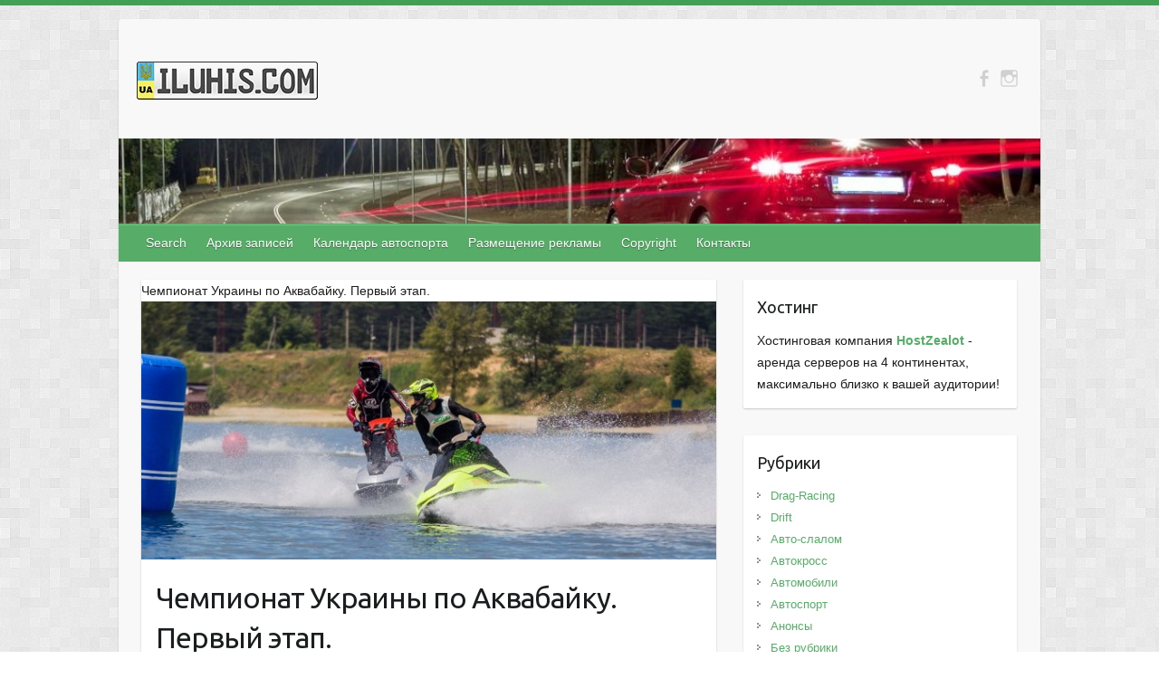

--- FILE ---
content_type: text/html; charset=UTF-8
request_url: https://iluhis.com/?author=1&paged=2
body_size: 8650
content:

<!DOCTYPE html>
<html lang="ru-RU">
<head>

		<link rel="profile" href="http://gmpg.org/xfn/11" />
	<link rel="pingback" href="https://iluhis.com/xmlrpc.php" />
<title>Iluhis &#8212; Страница 2 &#8212; Iluhis.com</title>
<link rel='dns-prefetch' href='//fonts.googleapis.com' />
<link rel='dns-prefetch' href='//s.w.org' />
<link rel="alternate" type="application/rss+xml" title="Iluhis.com &raquo; Лента" href="https://iluhis.com" />
<link rel="alternate" type="application/rss+xml" title="Iluhis.com &raquo; Лента комментариев" href="https://iluhis.com/?feed=comments-rss2" />
<link rel="alternate" type="application/rss+xml" title="Iluhis.com &raquo; Лента записей автора Iluhis" href="https://iluhis.com/?feed=rss2&#038;author=1" />
<meta charset="UTF-8" />
<meta name="viewport" content="width=device-width, initial-scale=1, maximum-scale=1">
		<script type="text/javascript">
			window._wpemojiSettings = {"baseUrl":"https:\/\/s.w.org\/images\/core\/emoji\/13.0.0\/72x72\/","ext":".png","svgUrl":"https:\/\/s.w.org\/images\/core\/emoji\/13.0.0\/svg\/","svgExt":".svg","source":{"concatemoji":"https:\/\/iluhis.com\/wp-includes\/js\/wp-emoji-release.min.js?ver=5.5.17"}};
			!function(e,a,t){var n,r,o,i=a.createElement("canvas"),p=i.getContext&&i.getContext("2d");function s(e,t){var a=String.fromCharCode;p.clearRect(0,0,i.width,i.height),p.fillText(a.apply(this,e),0,0);e=i.toDataURL();return p.clearRect(0,0,i.width,i.height),p.fillText(a.apply(this,t),0,0),e===i.toDataURL()}function c(e){var t=a.createElement("script");t.src=e,t.defer=t.type="text/javascript",a.getElementsByTagName("head")[0].appendChild(t)}for(o=Array("flag","emoji"),t.supports={everything:!0,everythingExceptFlag:!0},r=0;r<o.length;r++)t.supports[o[r]]=function(e){if(!p||!p.fillText)return!1;switch(p.textBaseline="top",p.font="600 32px Arial",e){case"flag":return s([127987,65039,8205,9895,65039],[127987,65039,8203,9895,65039])?!1:!s([55356,56826,55356,56819],[55356,56826,8203,55356,56819])&&!s([55356,57332,56128,56423,56128,56418,56128,56421,56128,56430,56128,56423,56128,56447],[55356,57332,8203,56128,56423,8203,56128,56418,8203,56128,56421,8203,56128,56430,8203,56128,56423,8203,56128,56447]);case"emoji":return!s([55357,56424,8205,55356,57212],[55357,56424,8203,55356,57212])}return!1}(o[r]),t.supports.everything=t.supports.everything&&t.supports[o[r]],"flag"!==o[r]&&(t.supports.everythingExceptFlag=t.supports.everythingExceptFlag&&t.supports[o[r]]);t.supports.everythingExceptFlag=t.supports.everythingExceptFlag&&!t.supports.flag,t.DOMReady=!1,t.readyCallback=function(){t.DOMReady=!0},t.supports.everything||(n=function(){t.readyCallback()},a.addEventListener?(a.addEventListener("DOMContentLoaded",n,!1),e.addEventListener("load",n,!1)):(e.attachEvent("onload",n),a.attachEvent("onreadystatechange",function(){"complete"===a.readyState&&t.readyCallback()})),(n=t.source||{}).concatemoji?c(n.concatemoji):n.wpemoji&&n.twemoji&&(c(n.twemoji),c(n.wpemoji)))}(window,document,window._wpemojiSettings);
		</script>
		<style type="text/css">
img.wp-smiley,
img.emoji {
	display: inline !important;
	border: none !important;
	box-shadow: none !important;
	height: 1em !important;
	width: 1em !important;
	margin: 0 .07em !important;
	vertical-align: -0.1em !important;
	background: none !important;
	padding: 0 !important;
}
</style>
			
	<link rel='stylesheet' id='wp-block-library-css'  href='https://iluhis.com/wp-includes/css/dist/block-library/style.min.css?ver=5.5.17' type='text/css' media='all' />
<link rel='stylesheet' id='travelify_style-css'  href='https://iluhis.com/wp-content/themes/travelify/style.css?ver=5.5.17' type='text/css' media='all' />
<link rel='stylesheet' id='travelify_google_font_ubuntu-css'  href='//fonts.googleapis.com/css?family=Ubuntu&#038;ver=5.5.17' type='text/css' media='all' />
<link rel='stylesheet' id='wp-paginate-css'  href='https://iluhis.com/wp-content/plugins/wp-paginate/css/wp-paginate.css?ver=2.2.4' type='text/css' media='screen' />
<script type='text/javascript' src='https://iluhis.com/wp-includes/js/jquery/jquery.js?ver=1.12.4-wp' id='jquery-core-js'></script>
<script type='text/javascript' src='https://iluhis.com/wp-content/themes/travelify/library/js/functions.min.js?ver=5.5.17' id='travelify_functions-js'></script>
<link rel="https://api.w.org/" href="https://iluhis.com/index.php?rest_route=/" /><link rel="alternate" type="application/json" href="https://iluhis.com/index.php?rest_route=/wp/v2/users/1" /><link rel="EditURI" type="application/rsd+xml" title="RSD" href="https://iluhis.com/xmlrpc.php?rsd" />
<link rel="wlwmanifest" type="application/wlwmanifest+xml" href="https://iluhis.com/wp-includes/wlwmanifest.xml" /> 
<meta name="generator" content="WordPress 5.5.17" />
    <style type="text/css">
        a { color: #57AD68; }
        #site-title a { color: ; }
        #site-title a:hover, #site-title a:focus  { color: ; }
        .wrapper { background: #F8F8F8; }
        .social-icons ul li a { color: #d0d0d0; }
		#main-nav a,
		#main-nav a:hover,
		#main-nav a:focus,
		#main-nav ul li.current-menu-item a,
		#main-nav ul li.current_page_ancestor a,
		#main-nav ul li.current-menu-ancestor a,
		#main-nav ul li.current_page_item a,
		#main-nav ul li:hover > a,
		#main-nav ul li:focus-within > a { color: #fff; }
        .widget, article { background: #fff; }
        .entry-title, .entry-title a, .entry-title a:focus, h1, h2, h3, h4, h5, h6, .widget-title  { color: #1b1e1f; }
		a:focus,
		a:active,
		a:hover,
		.tags a:hover,
		.tags a:focus,
		.custom-gallery-title a,
		.widget-title a,
		#content ul a:hover,
		#content ul a:focus,
		#content ol a:hover,
		#content ol a:focus,
		.widget ul li a:hover,
		.widget ul li a:focus,
		.entry-title a:hover,
		.entry-title a:focus,
		.entry-meta a:hover,
		.entry-meta a:focus,
		#site-generator .copyright a:hover,
		#site-generator .copyright a:focus { color: #439f55; }
        #main-nav { background: #57ad68; border-color: #57ad68; }
        #main-nav ul li ul, body { border-color: #439f55; }
		#main-nav a:hover,
		#main-nav a:focus,
		#main-nav ul li.current-menu-item a,
		#main-nav ul li.current_page_ancestor a,
		#main-nav ul li.current-menu-ancestor a,
		#main-nav ul li.current_page_item a,
		#main-nav ul li:hover > a,
		#main-nav ul li:focus-within > a,
		#main-nav li:hover > a,
		#main-nav li:focus-within > a,
		#main-nav ul ul :hover > a,
		#main-nav ul ul :focus-within > a,
		#main-nav a:focus { background: #439f55; }
		#main-nav ul li ul li a:hover,
		#main-nav ul li ul li a:focus,
		#main-nav ul li ul li:hover > a,
		#main-nav ul li ul li:focus-within > a,
		#main-nav ul li.current-menu-item ul li a:hover
		#main-nav ul li.current-menu-item ul li a:focus { color: #439f55; }
        .entry-content { color: #1D1D1D; }
		input[type="reset"],
		input[type="button"],
		input[type="submit"],
		.entry-meta-bar .readmore,
		#controllers a:hover,
		#controllers a.active,
		.pagination span,
		.pagination a:hover span,
		.pagination a:focus span,
		.wp-pagenavi .current,
		.wp-pagenavi a:hover,
		.wp-pagenavi a:focus {
            background: #57ad68;
            border-color: #57ad68 !important;
        }
		::selection,
		.back-to-top:focus-within a { background: #57ad68; }
        blockquote { border-color: #439f55; }
		#controllers a:hover,
		#controllers a.active { color:  #439f55; }
		input[type="reset"]:hover,
		input[type="reset"]:focus,
		input[type="button"]:hover,
		input[type="button"]:focus,
		input[type="submit"]:hover,
		input[type="submit"]:focus,
		input[type="reset"]:active,
		input[type="button"]:active,
		input[type="submit"]:active,
		.entry-meta-bar .readmore:hover,
		.entry-meta-bar .readmore:focus,
		.entry-meta-bar .readmore:active,
		ul.default-wp-page li a:hover,
		ul.default-wp-page li a:focus,
		ul.default-wp-page li a:active {
            background: #439f55;
            border-color: #439f55;
        }
    </style>
    <style type="text/css" id="custom-background-css">
body.custom-background { background-image: url("https://iluhis.com/wp-content/themes/travelify/images/background.png"); background-position: left top; background-size: auto; background-repeat: repeat; background-attachment: scroll; }
</style>
	
</head>

<body class="archive paged author author-admin author-1 custom-background paged-2 author-paged-2 ">
			<a class="skip-link screen-reader-text" href="#content">Skip to content</a>

	<div class="wrapper">
				<header id="branding" >
				
	<div class="container clearfix">
		<div class="hgroup-wrap clearfix">
					<section class="hgroup-right">
						
			<div class="social-icons clearfix">
				<ul><li class="facebook"><a href="https://www.facebook.com/iluhis" title="Iluhis.com on Facebook" target="_blank"></a></li><li class="instagram"><a href="https://www.instagram.com/iluhis/" title="Iluhis.com on Instagram" target="_blank"></a></li>
			</ul>
			</div><!-- .social-icons -->					</section><!-- .hgroup-right -->
				<hgroup id="site-logo" class="clearfix">
												<h1 id="site-title">
								<a href="https://iluhis.com/" title="Iluhis.com" rel="home">
									<img src="http://iluhis.com/wp-content/uploads/2013/10/logo_nomer.png" alt="Iluhis.com">
								</a>
							</h1>
						
				</hgroup><!-- #site-logo -->

		</div><!-- .hgroup-wrap -->
	</div><!-- .container -->
					<img src="https://iluhis.com/wp-content/uploads/2013/10/11.jpg" class="header-image" width="960" height="89" alt="Iluhis.com">
				<nav id="main-nav" class="clearfix">
					<div class="container clearfix"><ul class="root"><li class="page_item page-item-4785"><a href="https://iluhis.com/?page_id=4785">Search</a></li><li class="page_item page-item-1682"><a href="https://iluhis.com/?page_id=1682">Архив записей</a></li><li class="page_item page-item-2420"><a href="https://iluhis.com/?page_id=2420">Календарь автоспорта</a></li><li class="page_item page-item-417"><a href="https://iluhis.com/?page_id=417">Размещение рекламы</a></li><li class="page_item page-item-106 page_item_has_children"><a href="https://iluhis.com/?page_id=106">Copyright</a><ul class='children'><li class="page_item page-item-2999"><a href="https://iluhis.com/?page_id=2999">Про то, как воруют фотографии</a></li></ul></li><li class="page_item page-item-2 page_item_has_children"><a href="https://iluhis.com/?page_id=2">Контакты</a><ul class='children'><li class="page_item page-item-516"><a href="https://iluhis.com/?page_id=516">Сообщить о мероприятии</a></li><li class="page_item page-item-188"><a href="https://iluhis.com/?page_id=188">Моя кнопка</a></li></ul></li></ul></div><!-- .container -->
					</nav><!-- #main-nav -->				</header>
		
				<div id="main" class="container clearfix">

<div id="container">
	

<div id="primary" class="no-margin-left">
   <div id="content">	<section id="post-5041" class="post-5041 post type-post status-publish format-standard has-post-thumbnail hentry category-354 category-25 tag-aquabike tag-brp tag-canam tag-canam-spark tag-1624 tag-1244 tag-bezlyudovka tag-1625 tag-mountain tag-359 tag-198 tag-773 tag-557 tag-competitions tag-337 tag-1627 tag-1626 tag-1662 tag-401">
		<article>

			
  			
  			
			Чемпионат Украины по Аквабайку. Первый этап.<figure class="post-featured-image"><a href="https://iluhis.com/?p=5041" title=""><img width="670" height="300" src="https://iluhis.com/wp-content/uploads/2016/06/121300_IMG_92191-670x300.jpg" class="attachment-featured size-featured wp-post-image" alt="Чемпионат Украины по Аквабайку. Первый этап." loading="lazy" title="Чемпионат Украины по Аквабайку. Первый этап." /></a></figure>			<header class="entry-header">
    			<h2 class="entry-title">
    				<a href="https://iluhis.com/?p=5041" title="Чемпионат Украины по Аквабайку. Первый этап.">Чемпионат Украины по Аквабайку. Первый этап.</a>
    			</h2><!-- .entry-title -->
  			</header>

  			<div class="entry-content clearfix">
    			<p> В окрестностях Харькова впервые проходил Чемпионат Украины по гонкам на водных мотоциклах. </p>
<p><img loading="lazy" title="Чемпионат Украины по Аквабайку" alt="Чемпионат Украины по Аквабайку" src="http://photo.iluhis.com/2016.06.12_AquaBike/115226_IMG_9106.jpg" width="550" height="283" /></p>
  			</div>

  			
  			
  			<div class="entry-meta-bar clearfix">
    			<div class="entry-meta">
	    				<span class="byline"> <span class="author vcard"><a class="url fn n" href="https://iluhis.com/?author=1">Iluhis</a></span></span><span class="posted-on"><a href="https://iluhis.com/?p=5041" rel="bookmark"><time class="entry-date published" datetime="2016-06-14T00:59:50+09:30">14.06.2016</time><time class="updated" datetime="2016-06-14T02:07:02+09:30">14.06.2016</time></a></span>	    					             		<span class="category"><a href="https://iluhis.com/?cat=354" rel="category">Просто спорт</a>, <a href="https://iluhis.com/?cat=25" rel="category">Разное</a></span>
	             		    					             		<span class="comments"><a href="https://iluhis.com/?p=5041#respond">Комментариев нет</a></span>
	             	    			</div><!-- .entry-meta -->
    			Чемпионат Украины по Аквабайку. Первый этап.<a class="readmore" href="https://iluhis.com/?p=5041" title="">Читать</a>    		</div>

    		
		</article>
	</section>
	<section id="post-5034" class="post-5034 post type-post status-publish format-standard has-post-thumbnail hentry category-810 category-374 category-29 tag-859 tag-autocross tag-371">
		<article>

			
  			
  			
			Автокросс в Черкасской Лозовой<figure class="post-featured-image"><a href="https://iluhis.com/?p=5034" title=""><img width="670" height="300" src="https://iluhis.com/wp-content/uploads/2016/05/170745_IMG_6624-670x300.jpg" class="attachment-featured size-featured wp-post-image" alt="Автокросс в Черкасской Лозовой" loading="lazy" title="Автокросс в Черкасской Лозовой" /></a></figure>			<header class="entry-header">
    			<h2 class="entry-title">
    				<a href="https://iluhis.com/?p=5034" title="Автокросс в Черкасской Лозовой">Автокросс в Черкасской Лозовой</a>
    			</h2><!-- .entry-title -->
  			</header>

  			<div class="entry-content clearfix">
    			<p>Первый день автокросса в Черкасской Лозовой.</p>
<p><img loading="lazy" alt="" src="http://photo.iluhis.com/2016.05.07_Autocross/173221_IMG_6686.jpg" width="550" height="367" /></p>
  			</div>

  			
  			
  			<div class="entry-meta-bar clearfix">
    			<div class="entry-meta">
	    				<span class="byline"> <span class="author vcard"><a class="url fn n" href="https://iluhis.com/?author=1">Iluhis</a></span></span><span class="posted-on"><a href="https://iluhis.com/?p=5034" rel="bookmark"><time class="entry-date published" datetime="2016-05-07T21:58:37+09:30">07.05.2016</time><time class="updated" datetime="2016-05-07T22:01:19+09:30">07.05.2016</time></a></span>	    					             		<span class="category"><a href="https://iluhis.com/?cat=810" rel="category">Автокросс</a>, <a href="https://iluhis.com/?cat=374" rel="category">Автоспорт</a>, <a href="https://iluhis.com/?cat=29" rel="category">Соревнования/турниры</a></span>
	             		    					             		<span class="comments"><a href="https://iluhis.com/?p=5034#respond">Комментариев нет</a></span>
	             	    			</div><!-- .entry-meta -->
    			Автокросс в Черкасской Лозовой<a class="readmore" href="https://iluhis.com/?p=5034" title="">Читать</a>    		</div>

    		
		</article>
	</section>
	<section id="post-5014" class="post-5014 post type-post status-publish format-standard has-post-thumbnail hentry category-364 category-374 category-27 category-189 category-365 category-29 tag-859 tag-1601 tag-301 tag-835 tag-458">
		<article>

			
  			
  			
			Ралли на ретроавтомобилях «Старая Карта»<figure class="post-featured-image"><a href="https://iluhis.com/?p=5014" title=""><img width="670" height="300" src="https://iluhis.com/wp-content/uploads/2015/09/115638_000_51961-670x300.jpg" class="attachment-featured size-featured wp-post-image" alt="Ралли на ретроавтомобилях «Старая Карта»" loading="lazy" title="Ралли на ретроавтомобилях «Старая Карта»" /></a></figure>			<header class="entry-header">
    			<h2 class="entry-title">
    				<a href="https://iluhis.com/?p=5014" title="Ралли на ретроавтомобилях «Старая Карта»">Ралли на ретроавтомобилях «Старая Карта»</a>
    			</h2><!-- .entry-title -->
  			</header>

  			<div class="entry-content clearfix">
    			<p><img loading="lazy" style="font-family: inherit; font-style: inherit; font-weight: inherit;" alt="" src="http://photo.iluhis.com/2015.09.05_Staraya_karta/105554_000_5113.jpg" width="550" height="367" /></p>
  			</div>

  			
  			
  			<div class="entry-meta-bar clearfix">
    			<div class="entry-meta">
	    				<span class="byline"> <span class="author vcard"><a class="url fn n" href="https://iluhis.com/?author=1">Iluhis</a></span></span><span class="posted-on"><a href="https://iluhis.com/?p=5014" rel="bookmark"><time class="entry-date published" datetime="2015-09-09T13:48:05+09:30">09.09.2015</time><time class="updated" datetime="2015-09-09T13:50:23+09:30">09.09.2015</time></a></span>	    					             		<span class="category"><a href="https://iluhis.com/?cat=364" rel="category">Автомобили</a>, <a href="https://iluhis.com/?cat=374" rel="category">Автоспорт</a>, <a href="https://iluhis.com/?cat=27" rel="category">Мероприятия автоклубов</a>, <a href="https://iluhis.com/?cat=189" rel="category">Мотоциклы</a>, <a href="https://iluhis.com/?cat=365" rel="category">Редкие автомобили</a>, <a href="https://iluhis.com/?cat=29" rel="category">Соревнования/турниры</a></span>
	             		    					             		<span class="comments"><a href="https://iluhis.com/?p=5014#respond">Комментариев нет</a></span>
	             	    			</div><!-- .entry-meta -->
    			Ралли на ретроавтомобилях «Старая Карта»<a class="readmore" href="https://iluhis.com/?p=5014" title="">Читать</a>    		</div>

    		
		</article>
	</section>
	<section id="post-5006" class="post-5006 post type-post status-publish format-standard has-post-thumbnail hentry category-374 category-10 category-27 category-29 category-42 tag-4x4 tag-atv tag-offroad tag-offroad-group tag-offroadgroup tag-ukrainian-country-cross tag-utv tag-303 tag-1577 tag-competitions tag-1574">
		<article>

			
  			
  			
			Соревнования по Кантри-кроссу &#171;Шарукань&#187;<figure class="post-featured-image"><a href="https://iluhis.com/?p=5006" title=""><img width="670" height="300" src="https://iluhis.com/wp-content/uploads/2015/08/140543_IMG_97281-670x300.jpg" class="attachment-featured size-featured wp-post-image" alt="Соревнования по Кантри-кроссу &#171;Шарукань&#187;" loading="lazy" title="Соревнования по Кантри-кроссу &#171;Шарукань&#187;" /></a></figure>			<header class="entry-header">
    			<h2 class="entry-title">
    				<a href="https://iluhis.com/?p=5006" title="Соревнования по Кантри-кроссу &#171;Шарукань&#187;">Соревнования по Кантри-кроссу &#171;Шарукань&#187;</a>
    			</h2><!-- .entry-title -->
  			</header>

  			<div class="entry-content clearfix">
    			<p>Традиционные соревнования по кантри-кроссу прошли в Змиеве.</p>
<p><img loading="lazy" alt="" src="http://photo.iluhis.com/2015.08.15_Sharukan/114032_000_7783.jpg" width="550" height="367" /></p>
  			</div>

  			
  			
  			<div class="entry-meta-bar clearfix">
    			<div class="entry-meta">
	    				<span class="byline"> <span class="author vcard"><a class="url fn n" href="https://iluhis.com/?author=1">Iluhis</a></span></span><span class="posted-on"><a href="https://iluhis.com/?p=5006" rel="bookmark"><time class="entry-date published" datetime="2015-08-16T04:51:26+09:30">16.08.2015</time><time class="updated" datetime="2015-08-16T05:21:28+09:30">16.08.2015</time></a></span>	    					             		<span class="category"><a href="https://iluhis.com/?cat=374" rel="category">Автоспорт</a>, <a href="https://iluhis.com/?cat=10" rel="category">Внедорожники</a>, <a href="https://iluhis.com/?cat=27" rel="category">Мероприятия автоклубов</a>, <a href="https://iluhis.com/?cat=29" rel="category">Соревнования/турниры</a>, <a href="https://iluhis.com/?cat=42" rel="category">Трофи-рейды</a></span>
	             		    					             		<span class="comments"><a href="https://iluhis.com/?p=5006#comments">2 комментария</a></span>
	             	    			</div><!-- .entry-meta -->
    			Соревнования по Кантри-кроссу &#171;Шарукань&#187;<a class="readmore" href="https://iluhis.com/?p=5006" title="">Читать</a>    		</div>

    		
		</article>
	</section>
	<section id="post-5000" class="post-5000 post type-post status-publish format-standard has-post-thumbnail hentry category-364 category-374 category-10 category-27 category-29 category-1572 tag-trophy-style tag-pesochin tag-768">
		<article>

			
  			
  			
			Песочин-Триал 2015 от Trophy-Style<figure class="post-featured-image"><a href="https://iluhis.com/?p=5000" title=""><img width="670" height="300" src="https://iluhis.com/wp-content/uploads/2015/06/155420_000_4976-670x300.jpg" class="attachment-featured size-featured wp-post-image" alt="Песочин-Триал 2015 от Trophy-Style" loading="lazy" title="Песочин-Триал 2015 от Trophy-Style" /></a></figure>			<header class="entry-header">
    			<h2 class="entry-title">
    				<a href="https://iluhis.com/?p=5000" title="Песочин-Триал 2015 от Trophy-Style">Песочин-Триал 2015 от Trophy-Style</a>
    			</h2><!-- .entry-title -->
  			</header>

  			<div class="entry-content clearfix">
    			<p>Для хорошего начала лета нужно провести хорошее соревнование! И это соревнование &#8212; Песочин-Триал, который с успехом уже не первый год проводится на этом месте.</p>
  			</div>

  			
  			
  			<div class="entry-meta-bar clearfix">
    			<div class="entry-meta">
	    				<span class="byline"> <span class="author vcard"><a class="url fn n" href="https://iluhis.com/?author=1">Iluhis</a></span></span><span class="posted-on"><a href="https://iluhis.com/?p=5000" rel="bookmark"><time class="entry-date published updated" datetime="2015-06-08T16:48:01+09:30">08.06.2015</time></a></span>	    					             		<span class="category"><a href="https://iluhis.com/?cat=364" rel="category">Автомобили</a>, <a href="https://iluhis.com/?cat=374" rel="category">Автоспорт</a>, <a href="https://iluhis.com/?cat=10" rel="category">Внедорожники</a>, <a href="https://iluhis.com/?cat=27" rel="category">Мероприятия автоклубов</a>, <a href="https://iluhis.com/?cat=29" rel="category">Соревнования/турниры</a>, <a href="https://iluhis.com/?cat=1572" rel="category">Триал</a></span>
	             		    					             		<span class="comments"><a href="https://iluhis.com/?p=5000#respond">Комментариев нет</a></span>
	             	    			</div><!-- .entry-meta -->
    			Песочин-Триал 2015 от Trophy-Style<a class="readmore" href="https://iluhis.com/?p=5000" title="">Читать</a>    		</div>

    		
		</article>
	</section>
	<section id="post-4987" class="post-4987 post type-post status-publish format-standard has-post-thumbnail hentry category-auto-slalom category-364 category-374 tag-859 tag-auto-slalom tag-autosport tag-557 tag-1619">
		<article>

			
  			
  			
			Кубок Фрунзе-авто по слалому<figure class="post-featured-image"><a href="https://iluhis.com/?p=4987" title=""><img width="670" height="300" src="https://iluhis.com/wp-content/uploads/2014/12/111952_IMG_8221-670x300.jpg" class="attachment-featured size-featured wp-post-image" alt="Кубок Фрунзе-авто по слалому" loading="lazy" title="Кубок Фрунзе-авто по слалому" /></a></figure>			<header class="entry-header">
    			<h2 class="entry-title">
    				<a href="https://iluhis.com/?p=4987" title="Кубок Фрунзе-авто по слалому">Кубок Фрунзе-авто по слалому</a>
    			</h2><!-- .entry-title -->
  			</header>

  			<div class="entry-content clearfix">
    			<p><img loading="lazy" alt="" src="http://photo.iluhis.com/2014.12.20_Frunze_slalom/111952_IMG_8221.jpg" width="550" height="367" /></p>
  			</div>

  			
  			
  			<div class="entry-meta-bar clearfix">
    			<div class="entry-meta">
	    				<span class="byline"> <span class="author vcard"><a class="url fn n" href="https://iluhis.com/?author=1">Iluhis</a></span></span><span class="posted-on"><a href="https://iluhis.com/?p=4987" rel="bookmark"><time class="entry-date published" datetime="2014-12-20T19:37:05+10:30">20.12.2014</time><time class="updated" datetime="2014-12-20T19:39:26+10:30">20.12.2014</time></a></span>	    					             		<span class="category"><a href="https://iluhis.com/?cat=32" rel="category">Авто-слалом</a>, <a href="https://iluhis.com/?cat=364" rel="category">Автомобили</a>, <a href="https://iluhis.com/?cat=374" rel="category">Автоспорт</a></span>
	             		    					             		<span class="comments"><a href="https://iluhis.com/?p=4987#respond">Комментариев нет</a></span>
	             	    			</div><!-- .entry-meta -->
    			Кубок Фрунзе-авто по слалому<a class="readmore" href="https://iluhis.com/?p=4987" title="">Читать</a>    		</div>

    		
		</article>
	</section>
	<section id="post-4981" class="post-4981 post type-post status-publish format-standard hentry category-364 category-374 category-10 category-366 tag-offroad tag-bezlyudovka tag-niva-kharkov-club tag-trial">
		<article>

			
  			
  			
						<header class="entry-header">
    			<h2 class="entry-title">
    				<a href="https://iluhis.com/?p=4981" title="Dirt-Cross на заброшенном карьере в Безлюдовке">Dirt-Cross на заброшенном карьере в Безлюдовке</a>
    			</h2><!-- .entry-title -->
  			</header>

  			<div class="entry-content clearfix">
    			<p><img loading="lazy" alt="" src="http://photo.iluhis.com/2014.11.29_Niva_Dirt_cross/132755__MG_9709.jpg" width="1024" height="595" /></p>
  			</div>

  			
  			
  			<div class="entry-meta-bar clearfix">
    			<div class="entry-meta">
	    				<span class="byline"> <span class="author vcard"><a class="url fn n" href="https://iluhis.com/?author=1">Iluhis</a></span></span><span class="posted-on"><a href="https://iluhis.com/?p=4981" rel="bookmark"><time class="entry-date published" datetime="2014-11-30T22:24:12+10:30">30.11.2014</time><time class="updated" datetime="2014-11-30T22:48:06+10:30">30.11.2014</time></a></span>	    					             		<span class="category"><a href="https://iluhis.com/?cat=364" rel="category">Автомобили</a>, <a href="https://iluhis.com/?cat=374" rel="category">Автоспорт</a>, <a href="https://iluhis.com/?cat=10" rel="category">Внедорожники</a>, <a href="https://iluhis.com/?cat=366" rel="category">Спортивные авто</a></span>
	             		    					             		<span class="comments"><a href="https://iluhis.com/?p=4981#comments">Один комментарий</a></span>
	             	    			</div><!-- .entry-meta -->
    			Dirt-Cross на заброшенном карьере в Безлюдовке<a class="readmore" href="https://iluhis.com/?p=4981" title="">Читать</a>    		</div>

    		
		</article>
	</section>
	<section id="post-4974" class="post-4974 post type-post status-publish format-standard has-post-thumbnail hentry category-364 category-374 category-10 category-27 category-29 tag-atv tag-offroad tag-offroad-group tag-utv tag-289 tag-city tag-jeep-sprint tag-303 tag-1577 tag-373 tag-1569 tag-302 tag-226 tag-768 tag-478 tag-835 tag-458 tag-1662 tag-1574">
		<article>

			
  			
  			
			Джип-спринт &#171;Шарукань&#187; в г.Змиев.<figure class="post-featured-image"><a href="https://iluhis.com/?p=4974" title=""><img width="670" height="300" src="https://iluhis.com/wp-content/uploads/2014/11/124332__MG_6965-670x300.jpg" class="attachment-featured size-featured wp-post-image" alt="Джип-спринт &#171;Шарукань&#187; в г.Змиев." loading="lazy" title="Джип-спринт &#171;Шарукань&#187; в г.Змиев." /></a></figure>			<header class="entry-header">
    			<h2 class="entry-title">
    				<a href="https://iluhis.com/?p=4974" title="Джип-спринт &#171;Шарукань&#187; в г.Змиев.">Джип-спринт &#171;Шарукань&#187; в г.Змиев.</a>
    			</h2><!-- .entry-title -->
  			</header>

  			<div class="entry-content clearfix">
    			<p>&#171;Шарукань&#187;. Для кого легенда, а для кого &#8212; реальность. Для тех, кто не в курсе, Шарукань город, о существовании которого знают, но не знают где точно он находился, но известно, что был недалеко от Змиева. Даже были/есть мнения, что Харьков назывался в свое время Харьковом. </p>
<p><img loading="lazy" alt="" src="http://photo.iluhis.com/2014.11.15_Sharukan/124332__MG_6965.jpg" width="550" height="357" /></p>
  			</div>

  			
  			
  			<div class="entry-meta-bar clearfix">
    			<div class="entry-meta">
	    				<span class="byline"> <span class="author vcard"><a class="url fn n" href="https://iluhis.com/?author=1">Iluhis</a></span></span><span class="posted-on"><a href="https://iluhis.com/?p=4974" rel="bookmark"><time class="entry-date published" datetime="2014-11-16T21:24:23+10:30">16.11.2014</time><time class="updated" datetime="2014-11-17T01:24:45+10:30">17.11.2014</time></a></span>	    					             		<span class="category"><a href="https://iluhis.com/?cat=364" rel="category">Автомобили</a>, <a href="https://iluhis.com/?cat=374" rel="category">Автоспорт</a>, <a href="https://iluhis.com/?cat=10" rel="category">Внедорожники</a>, <a href="https://iluhis.com/?cat=27" rel="category">Мероприятия автоклубов</a>, <a href="https://iluhis.com/?cat=29" rel="category">Соревнования/турниры</a></span>
	             		    					             		<span class="comments"><a href="https://iluhis.com/?p=4974#comments">4 комментария</a></span>
	             	    			</div><!-- .entry-meta -->
    			Джип-спринт &#171;Шарукань&#187; в г.Змиев.<a class="readmore" href="https://iluhis.com/?p=4974" title="">Читать</a>    		</div>

    		
		</article>
	</section>
	<section id="post-4971" class="post-4971 post type-post status-publish format-standard hentry category-25 tag-760 tag-490 tag-763 tag-1662">
		<article>

			
  			
  			
						<header class="entry-header">
    			<h2 class="entry-title">
    				<a href="https://iluhis.com/?p=4971" title="Строитель метрополитена.">Строитель метрополитена.</a>
    			</h2><!-- .entry-title -->
  			</header>

  			<div class="entry-content clearfix">
    			<p><span style="font-size: 14px;">10.11.2014</span></p>
<p>Харьков. Строительство станции метро &#171;Победа&#187;.</p>
<p><a href="http://photo.iluhis.com/select/SubwayBuilder.jpg" target="_blank"><img loading="lazy" alt="" src="http://photo.iluhis.com/select/SubwayBuilder.jpg" width="550" height="367" /></a></p>
  			</div>

  			
  			
  			<div class="entry-meta-bar clearfix">
    			<div class="entry-meta">
	    				<span class="byline"> <span class="author vcard"><a class="url fn n" href="https://iluhis.com/?author=1">Iluhis</a></span></span><span class="posted-on"><a href="https://iluhis.com/?p=4971" rel="bookmark"><time class="entry-date published" datetime="2014-11-11T01:08:20+10:30">11.11.2014</time><time class="updated" datetime="2014-11-11T01:33:21+10:30">11.11.2014</time></a></span>	    					             		<span class="category"><a href="https://iluhis.com/?cat=25" rel="category">Разное</a></span>
	             		    					             		<span class="comments"><a href="https://iluhis.com/?p=4971#respond">Комментариев нет</a></span>
	             	    			</div><!-- .entry-meta -->
    			Строитель метрополитена.<a class="readmore" href="https://iluhis.com/?p=4971" title="">Читать</a>    		</div>

    		
		</article>
	</section>
	<section id="post-4967" class="post-4967 post type-post status-publish format-standard hentry category-374 category-29 category-1572 tag-offroad tag-289 tag-1437 tag-pesochin tag-trial">
		<article>

			
  			
  			
						<header class="entry-header">
    			<h2 class="entry-title">
    				<a href="https://iluhis.com/?p=4967" title="Песочин Триал 2014">Песочин Триал 2014</a>
    			</h2><!-- .entry-title -->
  			</header>

  			<div class="entry-content clearfix">
    			<p>В день, когда харьковский Гидрометцентр пророчил выпадение первого снега, в Песочине собрались владельцы внедорожников для участия в триале. Песочин-Триале.<br />
<img loading="lazy" alt="" src="http://photo.iluhis.com/2014.11.01_Pesochin_trial/154510__MG_9093.jpg" width="550" height="342" /></p>
  			</div>

  			
  			
  			<div class="entry-meta-bar clearfix">
    			<div class="entry-meta">
	    				<span class="byline"> <span class="author vcard"><a class="url fn n" href="https://iluhis.com/?author=1">Iluhis</a></span></span><span class="posted-on"><a href="https://iluhis.com/?p=4967" rel="bookmark"><time class="entry-date published" datetime="2014-11-02T20:26:05+10:30">02.11.2014</time><time class="updated" datetime="2014-11-02T21:10:08+10:30">02.11.2014</time></a></span>	    					             		<span class="category"><a href="https://iluhis.com/?cat=374" rel="category">Автоспорт</a>, <a href="https://iluhis.com/?cat=29" rel="category">Соревнования/турниры</a>, <a href="https://iluhis.com/?cat=1572" rel="category">Триал</a></span>
	             		    					             		<span class="comments"><a href="https://iluhis.com/?p=4967#comments">Один комментарий</a></span>
	             	    			</div><!-- .entry-meta -->
    			Песочин Триал 2014<a class="readmore" href="https://iluhis.com/?p=4967" title="">Читать</a>    		</div>

    		
		</article>
	</section>
			<ul class="default-wp-page clearfix">
				<li class="previous"><a href="https://iluhis.com/?author=1&#038;paged=3" >&laquo; Предыдущий</a></li>
				<li class="next"><a href="https://iluhis.com/?author=1" >Следующий &raquo;</a></li>
			</ul>
			</div><!-- #content --></div><!-- #primary -->


<div id="secondary">
	

<aside id="text-4" class="widget widget_text"><h3 class="widget-title">Хостинг</h3>			<div class="textwidget">Хостинговая компания <b><a href="http://hostzealot.ru">HostZealot</a></b> - аренда серверов на 4 континентах, максимально близко к вашей аудитории!</div>
		</aside><aside id="categories-2" class="widget widget_categories"><h3 class="widget-title">Рубрики</h3>
			<ul>
					<li class="cat-item cat-item-206"><a href="https://iluhis.com/?cat=206">Drag-Racing</a>
</li>
	<li class="cat-item cat-item-430"><a href="https://iluhis.com/?cat=430">Drift</a>
</li>
	<li class="cat-item cat-item-32"><a href="https://iluhis.com/?cat=32">Авто-слалом</a>
</li>
	<li class="cat-item cat-item-810"><a href="https://iluhis.com/?cat=810">Автокросс</a>
</li>
	<li class="cat-item cat-item-364"><a href="https://iluhis.com/?cat=364">Автомобили</a>
</li>
	<li class="cat-item cat-item-374"><a href="https://iluhis.com/?cat=374">Автоспорт</a>
</li>
	<li class="cat-item cat-item-22"><a href="https://iluhis.com/?cat=22">Анонсы</a>
</li>
	<li class="cat-item cat-item-1"><a href="https://iluhis.com/?cat=1">Без рубрики</a>
</li>
	<li class="cat-item cat-item-355"><a href="https://iluhis.com/?cat=355">Благотворительность</a>
</li>
	<li class="cat-item cat-item-10"><a href="https://iluhis.com/?cat=10">Внедорожники</a>
</li>
	<li class="cat-item cat-item-30"><a href="https://iluhis.com/?cat=30">Встречи</a>
</li>
	<li class="cat-item cat-item-190"><a href="https://iluhis.com/?cat=190">Выставки</a>
</li>
	<li class="cat-item cat-item-982"><a href="https://iluhis.com/?cat=982">Города</a>
</li>
	<li class="cat-item cat-item-377"><a href="https://iluhis.com/?cat=377">Запорожье</a>
</li>
	<li class="cat-item cat-item-356"><a href="https://iluhis.com/?cat=356">Избранное</a>
</li>
	<li class="cat-item cat-item-1599"><a href="https://iluhis.com/?cat=1599">Кольцевые гонки</a>
</li>
	<li class="cat-item cat-item-210"><a href="https://iluhis.com/?cat=210">Концерты</a>
</li>
	<li class="cat-item cat-item-981"><a href="https://iluhis.com/?cat=981">Культура</a>
</li>
	<li class="cat-item cat-item-27"><a href="https://iluhis.com/?cat=27">Мероприятия автоклубов</a>
</li>
	<li class="cat-item cat-item-189"><a href="https://iluhis.com/?cat=189">Мотоциклы</a>
</li>
	<li class="cat-item cat-item-51"><a href="https://iluhis.com/?cat=51">Музеи</a>
</li>
	<li class="cat-item cat-item-166"><a href="https://iluhis.com/?cat=166">Одесса</a>
</li>
	<li class="cat-item cat-item-390"><a href="https://iluhis.com/?cat=390">Панорамы</a>
</li>
	<li class="cat-item cat-item-980"><a href="https://iluhis.com/?cat=980" title="Харьковская передача Бардачок. 
Ведущий Александр Трепетин.">Передача Бардачок</a>
</li>
	<li class="cat-item cat-item-284"><a href="https://iluhis.com/?cat=284">Праздники</a>
</li>
	<li class="cat-item cat-item-353"><a href="https://iluhis.com/?cat=353">Природные явления</a>
</li>
	<li class="cat-item cat-item-354"><a href="https://iluhis.com/?cat=354">Просто спорт</a>
</li>
	<li class="cat-item cat-item-24"><a href="https://iluhis.com/?cat=24">Прошедшие</a>
</li>
	<li class="cat-item cat-item-26"><a href="https://iluhis.com/?cat=26">Публикации в СМИ</a>
</li>
	<li class="cat-item cat-item-856"><a href="https://iluhis.com/?cat=856">Публичные люди</a>
</li>
	<li class="cat-item cat-item-25"><a href="https://iluhis.com/?cat=25">Разное</a>
</li>
	<li class="cat-item cat-item-630"><a href="https://iluhis.com/?cat=630">Ралли</a>
</li>
	<li class="cat-item cat-item-88"><a href="https://iluhis.com/?cat=88">Рассказы-отчеты</a>
</li>
	<li class="cat-item cat-item-365"><a href="https://iluhis.com/?cat=365">Редкие автомобили</a>
</li>
	<li class="cat-item cat-item-432"><a href="https://iluhis.com/?cat=432">Салон автомобилей</a>
</li>
	<li class="cat-item cat-item-29"><a href="https://iluhis.com/?cat=29">Соревнования/турниры</a>
</li>
	<li class="cat-item cat-item-366"><a href="https://iluhis.com/?cat=366">Спортивные авто</a>
</li>
	<li class="cat-item cat-item-1572"><a href="https://iluhis.com/?cat=1572">Триал</a>
</li>
	<li class="cat-item cat-item-42"><a href="https://iluhis.com/?cat=42">Трофи-рейды</a>
</li>
	<li class="cat-item cat-item-343"><a href="https://iluhis.com/?cat=343">Туризм</a>
</li>
	<li class="cat-item cat-item-11"><a href="https://iluhis.com/?cat=11">Фестивали</a>
</li>
	<li class="cat-item cat-item-455"><a href="https://iluhis.com/?cat=455">Фото ЗаМетки</a>
</li>
	<li class="cat-item cat-item-165"><a href="https://iluhis.com/?cat=165">Харьков</a>
</li>
	<li class="cat-item cat-item-223"><a href="https://iluhis.com/?cat=223">Юмор</a>
</li>
	<li class="cat-item cat-item-1203"><a href="https://iluhis.com/?cat=1203">Ялта</a>
</li>
			</ul>

			</aside><aside id="text-2" class="widget widget_text"><h3 class="widget-title">Календарь автоспорта</h3>			<div class="textwidget"><iframe class="embed floatL" id="lcmini" src="http://calendar.iluhis.com/lcmini.php" width="245px" scrolling="no"></iframe></div>
		</aside>
</div><!-- #secondary --></div><!-- #container -->


	   </div><!-- #main -->

	   
	   
	   <footer id="footerarea" class="clearfix">
			


<div id="site-generator">
				<div class="container"><div class="copyright">Авторские права &copy; 2026 <a href="https://iluhis.com/" title="Iluhis.com" ><span>Iluhis.com</span></a>. Тема от <a href="http://colorlib.com/wp/travelify/" target="_blank" title="Colorlib" ><span>Colorlib</span></a> Powered by <a href="http://wordpress.org" target="_blank" title="WordPress"><span>WordPress</span></a></div><!-- .copyright --><div class="footer-right"></div><div style="clear:both;"></div>
			</div><!-- .container -->
			</div><!-- #site-generator --><div class="back-to-top"><a href="#branding"></a></div>		</footer>

		
	</div><!-- .wrapper -->

	
<script type='text/javascript' id='wts_init_js-js-extra'>
/* <![CDATA[ */
var wts_data = {"ajax_url":"https:\/\/app.ardalio.com\/ajax.pl","action":"get_wp_data","version":"2.6","alias":"","db":"","site_id":"f44e358d-75b1-4e83-aae0-56df6c12f027","old_uid":"65e1af903ab399.63246540","url":"https:\/\/iluhis.com","language":"ru-RU","time_zone":"Australia\/Adelaide","gmt_offset":"10.5","email":"iluhisdomain@gmail.com"};
/* ]]> */
</script>
<script type='text/javascript' src='https://iluhis.com/wp-content/plugins/web-stat/js/wts_script.js?ver=2.6' id='wts_init_js-js'></script>
<script type='text/javascript' src='https://iluhis.com/wp-includes/js/wp-embed.min.js?ver=5.5.17' id='wp-embed-js'></script>

</body>
</html>